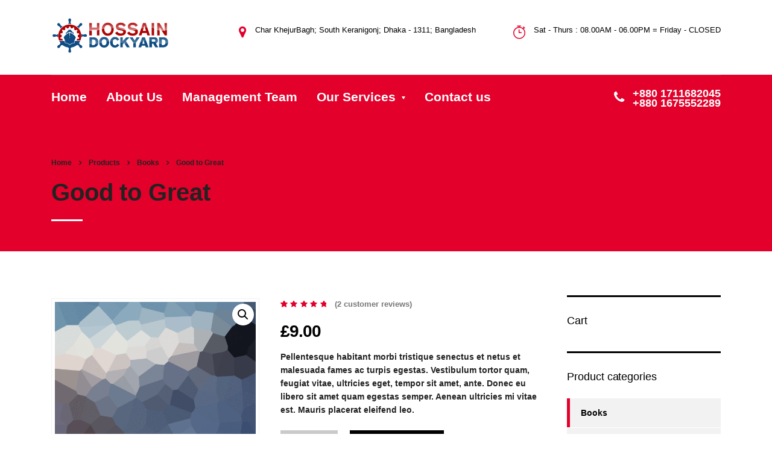

--- FILE ---
content_type: text/html; charset=UTF-8
request_url: https://hossaindockyard.com/product/woo-album-4/
body_size: 15056
content:
<!DOCTYPE html>
<html lang="en-US">
<head>
    <meta charset="UTF-8">
    <meta name="viewport" content="width=device-width, initial-scale=1">
    <link rel="profile" href="http://gmpg.org/xfn/11">
    <link rel="pingback" href="https://hossaindockyard.com/xmlrpc.php">
    <title>Good to Great &#8211; HossainDockyard.com</title>
<style type="text/css" media="screen"></style><meta name='robots' content='max-image-preview:large' />
<link rel="alternate" type="application/rss+xml" title="HossainDockyard.com &raquo; Feed" href="https://hossaindockyard.com/feed/" />
<link rel="alternate" type="application/rss+xml" title="HossainDockyard.com &raquo; Comments Feed" href="https://hossaindockyard.com/comments/feed/" />
<link rel="alternate" type="application/rss+xml" title="HossainDockyard.com &raquo; Good to Great Comments Feed" href="https://hossaindockyard.com/product/woo-album-4/feed/" />
<script type="text/javascript">
window._wpemojiSettings = {"baseUrl":"https:\/\/s.w.org\/images\/core\/emoji\/14.0.0\/72x72\/","ext":".png","svgUrl":"https:\/\/s.w.org\/images\/core\/emoji\/14.0.0\/svg\/","svgExt":".svg","source":{"concatemoji":"https:\/\/hossaindockyard.com\/wp-includes\/js\/wp-emoji-release.min.js?ver=6.3.7"}};
/*! This file is auto-generated */
!function(i,n){var o,s,e;function c(e){try{var t={supportTests:e,timestamp:(new Date).valueOf()};sessionStorage.setItem(o,JSON.stringify(t))}catch(e){}}function p(e,t,n){e.clearRect(0,0,e.canvas.width,e.canvas.height),e.fillText(t,0,0);var t=new Uint32Array(e.getImageData(0,0,e.canvas.width,e.canvas.height).data),r=(e.clearRect(0,0,e.canvas.width,e.canvas.height),e.fillText(n,0,0),new Uint32Array(e.getImageData(0,0,e.canvas.width,e.canvas.height).data));return t.every(function(e,t){return e===r[t]})}function u(e,t,n){switch(t){case"flag":return n(e,"\ud83c\udff3\ufe0f\u200d\u26a7\ufe0f","\ud83c\udff3\ufe0f\u200b\u26a7\ufe0f")?!1:!n(e,"\ud83c\uddfa\ud83c\uddf3","\ud83c\uddfa\u200b\ud83c\uddf3")&&!n(e,"\ud83c\udff4\udb40\udc67\udb40\udc62\udb40\udc65\udb40\udc6e\udb40\udc67\udb40\udc7f","\ud83c\udff4\u200b\udb40\udc67\u200b\udb40\udc62\u200b\udb40\udc65\u200b\udb40\udc6e\u200b\udb40\udc67\u200b\udb40\udc7f");case"emoji":return!n(e,"\ud83e\udef1\ud83c\udffb\u200d\ud83e\udef2\ud83c\udfff","\ud83e\udef1\ud83c\udffb\u200b\ud83e\udef2\ud83c\udfff")}return!1}function f(e,t,n){var r="undefined"!=typeof WorkerGlobalScope&&self instanceof WorkerGlobalScope?new OffscreenCanvas(300,150):i.createElement("canvas"),a=r.getContext("2d",{willReadFrequently:!0}),o=(a.textBaseline="top",a.font="600 32px Arial",{});return e.forEach(function(e){o[e]=t(a,e,n)}),o}function t(e){var t=i.createElement("script");t.src=e,t.defer=!0,i.head.appendChild(t)}"undefined"!=typeof Promise&&(o="wpEmojiSettingsSupports",s=["flag","emoji"],n.supports={everything:!0,everythingExceptFlag:!0},e=new Promise(function(e){i.addEventListener("DOMContentLoaded",e,{once:!0})}),new Promise(function(t){var n=function(){try{var e=JSON.parse(sessionStorage.getItem(o));if("object"==typeof e&&"number"==typeof e.timestamp&&(new Date).valueOf()<e.timestamp+604800&&"object"==typeof e.supportTests)return e.supportTests}catch(e){}return null}();if(!n){if("undefined"!=typeof Worker&&"undefined"!=typeof OffscreenCanvas&&"undefined"!=typeof URL&&URL.createObjectURL&&"undefined"!=typeof Blob)try{var e="postMessage("+f.toString()+"("+[JSON.stringify(s),u.toString(),p.toString()].join(",")+"));",r=new Blob([e],{type:"text/javascript"}),a=new Worker(URL.createObjectURL(r),{name:"wpTestEmojiSupports"});return void(a.onmessage=function(e){c(n=e.data),a.terminate(),t(n)})}catch(e){}c(n=f(s,u,p))}t(n)}).then(function(e){for(var t in e)n.supports[t]=e[t],n.supports.everything=n.supports.everything&&n.supports[t],"flag"!==t&&(n.supports.everythingExceptFlag=n.supports.everythingExceptFlag&&n.supports[t]);n.supports.everythingExceptFlag=n.supports.everythingExceptFlag&&!n.supports.flag,n.DOMReady=!1,n.readyCallback=function(){n.DOMReady=!0}}).then(function(){return e}).then(function(){var e;n.supports.everything||(n.readyCallback(),(e=n.source||{}).concatemoji?t(e.concatemoji):e.wpemoji&&e.twemoji&&(t(e.twemoji),t(e.wpemoji)))}))}((window,document),window._wpemojiSettings);
</script>
<style type="text/css">
img.wp-smiley,
img.emoji {
	display: inline !important;
	border: none !important;
	box-shadow: none !important;
	height: 1em !important;
	width: 1em !important;
	margin: 0 0.07em !important;
	vertical-align: -0.1em !important;
	background: none !important;
	padding: 0 !important;
}
</style>
	<link rel='stylesheet' id='sb_instagram_styles-css' href='https://hossaindockyard.com/wp-content/plugins/instagram-feed/css/sb-instagram-2-1.min.css?ver=2.1.4' type='text/css' media='all' />
<link rel='stylesheet' id='wp-block-library-css' href='https://hossaindockyard.com/wp-includes/css/dist/block-library/style.min.css?ver=6.3.7' type='text/css' media='all' />
<link rel='stylesheet' id='wc-block-style-css' href='https://hossaindockyard.com/wp-content/plugins/woocommerce/packages/woocommerce-blocks/build/style.css?ver=2.4.5' type='text/css' media='all' />
<style id='classic-theme-styles-inline-css' type='text/css'>
/*! This file is auto-generated */
.wp-block-button__link{color:#fff;background-color:#32373c;border-radius:9999px;box-shadow:none;text-decoration:none;padding:calc(.667em + 2px) calc(1.333em + 2px);font-size:1.125em}.wp-block-file__button{background:#32373c;color:#fff;text-decoration:none}
</style>
<style id='global-styles-inline-css' type='text/css'>
body{--wp--preset--color--black: #000000;--wp--preset--color--cyan-bluish-gray: #abb8c3;--wp--preset--color--white: #ffffff;--wp--preset--color--pale-pink: #f78da7;--wp--preset--color--vivid-red: #cf2e2e;--wp--preset--color--luminous-vivid-orange: #ff6900;--wp--preset--color--luminous-vivid-amber: #fcb900;--wp--preset--color--light-green-cyan: #7bdcb5;--wp--preset--color--vivid-green-cyan: #00d084;--wp--preset--color--pale-cyan-blue: #8ed1fc;--wp--preset--color--vivid-cyan-blue: #0693e3;--wp--preset--color--vivid-purple: #9b51e0;--wp--preset--gradient--vivid-cyan-blue-to-vivid-purple: linear-gradient(135deg,rgba(6,147,227,1) 0%,rgb(155,81,224) 100%);--wp--preset--gradient--light-green-cyan-to-vivid-green-cyan: linear-gradient(135deg,rgb(122,220,180) 0%,rgb(0,208,130) 100%);--wp--preset--gradient--luminous-vivid-amber-to-luminous-vivid-orange: linear-gradient(135deg,rgba(252,185,0,1) 0%,rgba(255,105,0,1) 100%);--wp--preset--gradient--luminous-vivid-orange-to-vivid-red: linear-gradient(135deg,rgba(255,105,0,1) 0%,rgb(207,46,46) 100%);--wp--preset--gradient--very-light-gray-to-cyan-bluish-gray: linear-gradient(135deg,rgb(238,238,238) 0%,rgb(169,184,195) 100%);--wp--preset--gradient--cool-to-warm-spectrum: linear-gradient(135deg,rgb(74,234,220) 0%,rgb(151,120,209) 20%,rgb(207,42,186) 40%,rgb(238,44,130) 60%,rgb(251,105,98) 80%,rgb(254,248,76) 100%);--wp--preset--gradient--blush-light-purple: linear-gradient(135deg,rgb(255,206,236) 0%,rgb(152,150,240) 100%);--wp--preset--gradient--blush-bordeaux: linear-gradient(135deg,rgb(254,205,165) 0%,rgb(254,45,45) 50%,rgb(107,0,62) 100%);--wp--preset--gradient--luminous-dusk: linear-gradient(135deg,rgb(255,203,112) 0%,rgb(199,81,192) 50%,rgb(65,88,208) 100%);--wp--preset--gradient--pale-ocean: linear-gradient(135deg,rgb(255,245,203) 0%,rgb(182,227,212) 50%,rgb(51,167,181) 100%);--wp--preset--gradient--electric-grass: linear-gradient(135deg,rgb(202,248,128) 0%,rgb(113,206,126) 100%);--wp--preset--gradient--midnight: linear-gradient(135deg,rgb(2,3,129) 0%,rgb(40,116,252) 100%);--wp--preset--font-size--small: 13px;--wp--preset--font-size--medium: 20px;--wp--preset--font-size--large: 36px;--wp--preset--font-size--x-large: 42px;--wp--preset--spacing--20: 0.44rem;--wp--preset--spacing--30: 0.67rem;--wp--preset--spacing--40: 1rem;--wp--preset--spacing--50: 1.5rem;--wp--preset--spacing--60: 2.25rem;--wp--preset--spacing--70: 3.38rem;--wp--preset--spacing--80: 5.06rem;--wp--preset--shadow--natural: 6px 6px 9px rgba(0, 0, 0, 0.2);--wp--preset--shadow--deep: 12px 12px 50px rgba(0, 0, 0, 0.4);--wp--preset--shadow--sharp: 6px 6px 0px rgba(0, 0, 0, 0.2);--wp--preset--shadow--outlined: 6px 6px 0px -3px rgba(255, 255, 255, 1), 6px 6px rgba(0, 0, 0, 1);--wp--preset--shadow--crisp: 6px 6px 0px rgba(0, 0, 0, 1);}:where(.is-layout-flex){gap: 0.5em;}:where(.is-layout-grid){gap: 0.5em;}body .is-layout-flow > .alignleft{float: left;margin-inline-start: 0;margin-inline-end: 2em;}body .is-layout-flow > .alignright{float: right;margin-inline-start: 2em;margin-inline-end: 0;}body .is-layout-flow > .aligncenter{margin-left: auto !important;margin-right: auto !important;}body .is-layout-constrained > .alignleft{float: left;margin-inline-start: 0;margin-inline-end: 2em;}body .is-layout-constrained > .alignright{float: right;margin-inline-start: 2em;margin-inline-end: 0;}body .is-layout-constrained > .aligncenter{margin-left: auto !important;margin-right: auto !important;}body .is-layout-constrained > :where(:not(.alignleft):not(.alignright):not(.alignfull)){max-width: var(--wp--style--global--content-size);margin-left: auto !important;margin-right: auto !important;}body .is-layout-constrained > .alignwide{max-width: var(--wp--style--global--wide-size);}body .is-layout-flex{display: flex;}body .is-layout-flex{flex-wrap: wrap;align-items: center;}body .is-layout-flex > *{margin: 0;}body .is-layout-grid{display: grid;}body .is-layout-grid > *{margin: 0;}:where(.wp-block-columns.is-layout-flex){gap: 2em;}:where(.wp-block-columns.is-layout-grid){gap: 2em;}:where(.wp-block-post-template.is-layout-flex){gap: 1.25em;}:where(.wp-block-post-template.is-layout-grid){gap: 1.25em;}.has-black-color{color: var(--wp--preset--color--black) !important;}.has-cyan-bluish-gray-color{color: var(--wp--preset--color--cyan-bluish-gray) !important;}.has-white-color{color: var(--wp--preset--color--white) !important;}.has-pale-pink-color{color: var(--wp--preset--color--pale-pink) !important;}.has-vivid-red-color{color: var(--wp--preset--color--vivid-red) !important;}.has-luminous-vivid-orange-color{color: var(--wp--preset--color--luminous-vivid-orange) !important;}.has-luminous-vivid-amber-color{color: var(--wp--preset--color--luminous-vivid-amber) !important;}.has-light-green-cyan-color{color: var(--wp--preset--color--light-green-cyan) !important;}.has-vivid-green-cyan-color{color: var(--wp--preset--color--vivid-green-cyan) !important;}.has-pale-cyan-blue-color{color: var(--wp--preset--color--pale-cyan-blue) !important;}.has-vivid-cyan-blue-color{color: var(--wp--preset--color--vivid-cyan-blue) !important;}.has-vivid-purple-color{color: var(--wp--preset--color--vivid-purple) !important;}.has-black-background-color{background-color: var(--wp--preset--color--black) !important;}.has-cyan-bluish-gray-background-color{background-color: var(--wp--preset--color--cyan-bluish-gray) !important;}.has-white-background-color{background-color: var(--wp--preset--color--white) !important;}.has-pale-pink-background-color{background-color: var(--wp--preset--color--pale-pink) !important;}.has-vivid-red-background-color{background-color: var(--wp--preset--color--vivid-red) !important;}.has-luminous-vivid-orange-background-color{background-color: var(--wp--preset--color--luminous-vivid-orange) !important;}.has-luminous-vivid-amber-background-color{background-color: var(--wp--preset--color--luminous-vivid-amber) !important;}.has-light-green-cyan-background-color{background-color: var(--wp--preset--color--light-green-cyan) !important;}.has-vivid-green-cyan-background-color{background-color: var(--wp--preset--color--vivid-green-cyan) !important;}.has-pale-cyan-blue-background-color{background-color: var(--wp--preset--color--pale-cyan-blue) !important;}.has-vivid-cyan-blue-background-color{background-color: var(--wp--preset--color--vivid-cyan-blue) !important;}.has-vivid-purple-background-color{background-color: var(--wp--preset--color--vivid-purple) !important;}.has-black-border-color{border-color: var(--wp--preset--color--black) !important;}.has-cyan-bluish-gray-border-color{border-color: var(--wp--preset--color--cyan-bluish-gray) !important;}.has-white-border-color{border-color: var(--wp--preset--color--white) !important;}.has-pale-pink-border-color{border-color: var(--wp--preset--color--pale-pink) !important;}.has-vivid-red-border-color{border-color: var(--wp--preset--color--vivid-red) !important;}.has-luminous-vivid-orange-border-color{border-color: var(--wp--preset--color--luminous-vivid-orange) !important;}.has-luminous-vivid-amber-border-color{border-color: var(--wp--preset--color--luminous-vivid-amber) !important;}.has-light-green-cyan-border-color{border-color: var(--wp--preset--color--light-green-cyan) !important;}.has-vivid-green-cyan-border-color{border-color: var(--wp--preset--color--vivid-green-cyan) !important;}.has-pale-cyan-blue-border-color{border-color: var(--wp--preset--color--pale-cyan-blue) !important;}.has-vivid-cyan-blue-border-color{border-color: var(--wp--preset--color--vivid-cyan-blue) !important;}.has-vivid-purple-border-color{border-color: var(--wp--preset--color--vivid-purple) !important;}.has-vivid-cyan-blue-to-vivid-purple-gradient-background{background: var(--wp--preset--gradient--vivid-cyan-blue-to-vivid-purple) !important;}.has-light-green-cyan-to-vivid-green-cyan-gradient-background{background: var(--wp--preset--gradient--light-green-cyan-to-vivid-green-cyan) !important;}.has-luminous-vivid-amber-to-luminous-vivid-orange-gradient-background{background: var(--wp--preset--gradient--luminous-vivid-amber-to-luminous-vivid-orange) !important;}.has-luminous-vivid-orange-to-vivid-red-gradient-background{background: var(--wp--preset--gradient--luminous-vivid-orange-to-vivid-red) !important;}.has-very-light-gray-to-cyan-bluish-gray-gradient-background{background: var(--wp--preset--gradient--very-light-gray-to-cyan-bluish-gray) !important;}.has-cool-to-warm-spectrum-gradient-background{background: var(--wp--preset--gradient--cool-to-warm-spectrum) !important;}.has-blush-light-purple-gradient-background{background: var(--wp--preset--gradient--blush-light-purple) !important;}.has-blush-bordeaux-gradient-background{background: var(--wp--preset--gradient--blush-bordeaux) !important;}.has-luminous-dusk-gradient-background{background: var(--wp--preset--gradient--luminous-dusk) !important;}.has-pale-ocean-gradient-background{background: var(--wp--preset--gradient--pale-ocean) !important;}.has-electric-grass-gradient-background{background: var(--wp--preset--gradient--electric-grass) !important;}.has-midnight-gradient-background{background: var(--wp--preset--gradient--midnight) !important;}.has-small-font-size{font-size: var(--wp--preset--font-size--small) !important;}.has-medium-font-size{font-size: var(--wp--preset--font-size--medium) !important;}.has-large-font-size{font-size: var(--wp--preset--font-size--large) !important;}.has-x-large-font-size{font-size: var(--wp--preset--font-size--x-large) !important;}
.wp-block-navigation a:where(:not(.wp-element-button)){color: inherit;}
:where(.wp-block-post-template.is-layout-flex){gap: 1.25em;}:where(.wp-block-post-template.is-layout-grid){gap: 1.25em;}
:where(.wp-block-columns.is-layout-flex){gap: 2em;}:where(.wp-block-columns.is-layout-grid){gap: 2em;}
.wp-block-pullquote{font-size: 1.5em;line-height: 1.6;}
</style>
<link rel='stylesheet' id='booked-icons-css' href='https://hossaindockyard.com/wp-content/plugins/booked/assets/css/icons.css?ver=2.2.5' type='text/css' media='all' />
<link rel='stylesheet' id='booked-tooltipster-css' href='https://hossaindockyard.com/wp-content/plugins/booked/assets/js/tooltipster/css/tooltipster.css?ver=3.3.0' type='text/css' media='all' />
<link rel='stylesheet' id='booked-tooltipster-theme-css' href='https://hossaindockyard.com/wp-content/plugins/booked/assets/js/tooltipster/css/themes/tooltipster-light.css?ver=3.3.0' type='text/css' media='all' />
<link rel='stylesheet' id='booked-animations-css' href='https://hossaindockyard.com/wp-content/plugins/booked/assets/css/animations.css?ver=2.2.5' type='text/css' media='all' />
<link rel='stylesheet' id='booked-styles-css' href='https://hossaindockyard.com/wp-content/plugins/booked/assets/css/styles.css?ver=2.2.5' type='text/css' media='all' />
<link rel='stylesheet' id='booked-responsive-css' href='https://hossaindockyard.com/wp-content/plugins/booked/assets/css/responsive.css?ver=2.2.5' type='text/css' media='all' />
<link rel='stylesheet' id='contact-form-7-css' href='https://hossaindockyard.com/wp-content/plugins/contact-form-7/includes/css/styles.css?ver=5.1.6' type='text/css' media='all' />
<link rel='stylesheet' id='stm-stm-css' href='http://hossaindockyard.com/wp-content/uploads/stm_fonts/stm/stm.css?ver=1.0' type='text/css' media='all' />
<link rel='stylesheet' id='tp_twitter_plugin_css-css' href='https://hossaindockyard.com/wp-content/plugins/recent-tweets-widget/tp_twitter_plugin.css?ver=1.0' type='text/css' media='screen' />
<link rel='stylesheet' id='rs-plugin-settings-css' href='https://hossaindockyard.com/wp-content/plugins/revslider/public/assets/css/rs6.css?ver=6.1.5' type='text/css' media='all' />
<style id='rs-plugin-settings-inline-css' type='text/css'>
#rs-demo-id {}
</style>
<link rel='stylesheet' id='photoswipe-css' href='https://hossaindockyard.com/wp-content/plugins/woocommerce/assets/css/photoswipe/photoswipe.css?ver=3.8.3' type='text/css' media='all' />
<link rel='stylesheet' id='photoswipe-default-skin-css' href='https://hossaindockyard.com/wp-content/plugins/woocommerce/assets/css/photoswipe/default-skin/default-skin.css?ver=3.8.3' type='text/css' media='all' />
<link rel='stylesheet' id='woocommerce-layout-css' href='https://hossaindockyard.com/wp-content/plugins/woocommerce/assets/css/woocommerce-layout.css?ver=3.8.3' type='text/css' media='all' />
<link rel='stylesheet' id='woocommerce-smallscreen-css' href='https://hossaindockyard.com/wp-content/plugins/woocommerce/assets/css/woocommerce-smallscreen.css?ver=3.8.3' type='text/css' media='only screen and (max-width: 768px)' />
<link rel='stylesheet' id='woocommerce-general-css' href='https://hossaindockyard.com/wp-content/plugins/woocommerce/assets/css/woocommerce.css?ver=3.8.3' type='text/css' media='all' />
<style id='woocommerce-inline-inline-css' type='text/css'>
.woocommerce form .form-row .required { visibility: visible; }
</style>
<link rel='stylesheet' id='stm-gdpr-styles-css' href='https://hossaindockyard.com/wp-content/plugins/stm-gdpr-compliance/assets/css/styles.css?ver=6.3.7' type='text/css' media='all' />
<link rel='stylesheet' id='bootstrap-css' href='https://hossaindockyard.com/wp-content/themes/hossain-dockyard/assets/css/bootstrap.min.css?ver=4.6.9' type='text/css' media='all' />
<link rel='stylesheet' id='font-awesome-css' href='https://hossaindockyard.com/wp-content/themes/hossain-dockyard/assets/css/font-awesome.min.css?ver=4.6.9' type='text/css' media='all' />
<link rel='stylesheet' id='consulting-style-css' href='https://hossaindockyard.com/wp-content/themes/hossain-dockyard/style.css?ver=4.6.9' type='text/css' media='all' />
<link rel='stylesheet' id='consulting-layout-css' href='https://hossaindockyard.com/wp-content/themes/hossain-dockyard/assets/css/layout_mumbai/main.css?ver=4.6.9' type='text/css' media='all' />
<style id='consulting-layout-inline-css' type='text/css'>
.page_title{ background-repeat: repeat !important; }.mtc, .mtc_h:hover{
					color: #000000!important
				}.stc, .stc_h:hover{
					color: #e3002a!important
				}.ttc, .ttc_h:hover{
					color: #e3002a!important
				}.mbc, .mbc_h:hover, .stm-search .stm_widget_search button{
					background-color: #000000!important
				}.sbc, .sbc_h:hover{
					background-color: #e3002a!important
				}.tbc, .tbc_h:hover{
					background-color: #e3002a!important
				}.mbdc, .mbdc_h:hover{
					border-color: #000000!important
				}.sbdc, .sbdc_h:hover{
					border-color: #e3002a!important
				}.tbdc, .tbdc_h:hover{
					border-color: #e3002a!important
				}.header_top { position: relative; padding: 43px 0 71px; background: #ffffff; }
</style>
<link rel='stylesheet' id='select2-css' href='https://hossaindockyard.com/wp-content/themes/hossain-dockyard/assets/css/select2.min.css?ver=4.6.9' type='text/css' media='all' />
<link rel='stylesheet' id='header_builder-css' href='https://hossaindockyard.com/wp-content/themes/hossain-dockyard/assets/css/header_builder.css?ver=4.6.9' type='text/css' media='all' />
<link rel='stylesheet' id='consulting-cost-calculator-css' href='https://hossaindockyard.com/wp-content/themes/hossain-dockyard/assets/css/global_styles/site/cost-calc.css?ver=4.6.9' type='text/css' media='all' />
<link rel='stylesheet' id='consulting-global-styles-css' href='https://hossaindockyard.com/wp-content/themes/hossain-dockyard/assets/css/global_styles/main.css?ver=4.6.9' type='text/css' media='all' />
<link rel='stylesheet' id='stm_megamenu-css' href='https://hossaindockyard.com/wp-content/themes/hossain-dockyard/inc/megamenu/assets/css/megamenu.css?ver=6.3.7' type='text/css' media='all' />
<script type='text/javascript' src='https://hossaindockyard.com/wp-includes/js/jquery/jquery.min.js?ver=3.7.0' id='jquery-core-js'></script>
<script type='text/javascript' src='https://hossaindockyard.com/wp-includes/js/jquery/jquery-migrate.min.js?ver=3.4.1' id='jquery-migrate-js'></script>
<script type='text/javascript' src='https://hossaindockyard.com/wp-content/plugins/revslider/public/assets/js/revolution.tools.min.js?ver=6.0' id='tp-tools-js'></script>
<script type='text/javascript' src='https://hossaindockyard.com/wp-content/plugins/revslider/public/assets/js/rs6.min.js?ver=6.1.5' id='revmin-js'></script>
<script type='text/javascript' src='https://hossaindockyard.com/wp-content/plugins/woocommerce/assets/js/jquery-blockui/jquery.blockUI.min.js?ver=2.70' id='jquery-blockui-js'></script>
<script type='text/javascript' id='wc-add-to-cart-js-extra'>
/* <![CDATA[ */
var wc_add_to_cart_params = {"ajax_url":"\/wp-admin\/admin-ajax.php","wc_ajax_url":"\/?wc-ajax=%%endpoint%%","i18n_view_cart":"View cart","cart_url":"https:\/\/hossaindockyard.com\/shop\/cart\/","is_cart":"","cart_redirect_after_add":"no"};
/* ]]> */
</script>
<script type='text/javascript' src='https://hossaindockyard.com/wp-content/plugins/woocommerce/assets/js/frontend/add-to-cart.min.js?ver=3.8.3' id='wc-add-to-cart-js'></script>
<script type='text/javascript' src='https://hossaindockyard.com/wp-content/plugins/js_composer/assets/js/vendors/woocommerce-add-to-cart.js?ver=6.1' id='vc_woocommerce-add-to-cart-js-js'></script>
<script type='text/javascript' src='https://hossaindockyard.com/wp-content/themes/hossain-dockyard/inc/megamenu/assets/js/megamenu.js?ver=6.3.7' id='stm_megamenu-js'></script>
<link rel="https://api.w.org/" href="https://hossaindockyard.com/wp-json/" /><link rel="alternate" type="application/json" href="https://hossaindockyard.com/wp-json/wp/v2/product/904" /><link rel="EditURI" type="application/rsd+xml" title="RSD" href="https://hossaindockyard.com/xmlrpc.php?rsd" />
<meta name="generator" content="WordPress 6.3.7" />
<meta name="generator" content="WooCommerce 3.8.3" />
<link rel="canonical" href="https://hossaindockyard.com/product/woo-album-4/" />
<link rel='shortlink' href='https://hossaindockyard.com/?p=904' />
<link rel="alternate" type="application/json+oembed" href="https://hossaindockyard.com/wp-json/oembed/1.0/embed?url=https%3A%2F%2Fhossaindockyard.com%2Fproduct%2Fwoo-album-4%2F" />
<link rel="alternate" type="text/xml+oembed" href="https://hossaindockyard.com/wp-json/oembed/1.0/embed?url=https%3A%2F%2Fhossaindockyard.com%2Fproduct%2Fwoo-album-4%2F&#038;format=xml" />
        <script type="text/javascript">
            var ajaxurl = 'https://hossaindockyard.com/wp-admin/admin-ajax.php';
            var stm_ajax_load_events = '12b241a2c6';
            var stm_ajax_load_portfolio = '61bc6fc1a3';
            var stm_ajax_add_event_member_sc = 'c02907657c';
            var stm_custom_register = '72a6141d95';
            var stm_get_prices = '8c2764fa27';
            var stm_get_history = 'edeea8d598';
            var consulting_install_plugin = 'b01eaa030a';
            var stm_ajax_add_review = 'befce3fc98';
        </script>
        	<noscript><style>.woocommerce-product-gallery{ opacity: 1 !important; }</style></noscript>
	<style type="text/css">.recentcomments a{display:inline !important;padding:0 !important;margin:0 !important;}</style><meta name="generator" content="Powered by WPBakery Page Builder - drag and drop page builder for WordPress."/>
<meta name="generator" content="Powered by Slider Revolution 6.1.5 - responsive, Mobile-Friendly Slider Plugin for WordPress with comfortable drag and drop interface." />
<link rel="icon" href="https://hossaindockyard.com/wp-content/uploads/2019/09/cropped-Hossain-Dockyard-favicon-32x32.png" sizes="32x32" />
<link rel="icon" href="https://hossaindockyard.com/wp-content/uploads/2019/09/cropped-Hossain-Dockyard-favicon-192x192.png" sizes="192x192" />
<link rel="apple-touch-icon" href="https://hossaindockyard.com/wp-content/uploads/2019/09/cropped-Hossain-Dockyard-favicon-180x180.png" />
<meta name="msapplication-TileImage" content="https://hossaindockyard.com/wp-content/uploads/2019/09/cropped-Hossain-Dockyard-favicon-270x270.png" />
<script type="text/javascript">function setREVStartSize(t){try{var h,e=document.getElementById(t.c).parentNode.offsetWidth;if(e=0===e||isNaN(e)?window.innerWidth:e,t.tabw=void 0===t.tabw?0:parseInt(t.tabw),t.thumbw=void 0===t.thumbw?0:parseInt(t.thumbw),t.tabh=void 0===t.tabh?0:parseInt(t.tabh),t.thumbh=void 0===t.thumbh?0:parseInt(t.thumbh),t.tabhide=void 0===t.tabhide?0:parseInt(t.tabhide),t.thumbhide=void 0===t.thumbhide?0:parseInt(t.thumbhide),t.mh=void 0===t.mh||""==t.mh||"auto"===t.mh?0:parseInt(t.mh,0),"fullscreen"===t.layout||"fullscreen"===t.l)h=Math.max(t.mh,window.innerHeight);else{for(var i in t.gw=Array.isArray(t.gw)?t.gw:[t.gw],t.rl)void 0!==t.gw[i]&&0!==t.gw[i]||(t.gw[i]=t.gw[i-1]);for(var i in t.gh=void 0===t.el||""===t.el||Array.isArray(t.el)&&0==t.el.length?t.gh:t.el,t.gh=Array.isArray(t.gh)?t.gh:[t.gh],t.rl)void 0!==t.gh[i]&&0!==t.gh[i]||(t.gh[i]=t.gh[i-1]);var r,a=new Array(t.rl.length),n=0;for(var i in t.tabw=t.tabhide>=e?0:t.tabw,t.thumbw=t.thumbhide>=e?0:t.thumbw,t.tabh=t.tabhide>=e?0:t.tabh,t.thumbh=t.thumbhide>=e?0:t.thumbh,t.rl)a[i]=t.rl[i]<window.innerWidth?0:t.rl[i];for(var i in r=a[0],a)r>a[i]&&0<a[i]&&(r=a[i],n=i);var d=e>t.gw[n]+t.tabw+t.thumbw?1:(e-(t.tabw+t.thumbw))/t.gw[n];h=t.gh[n]*d+(t.tabh+t.thumbh)}void 0===window.rs_init_css&&(window.rs_init_css=document.head.appendChild(document.createElement("style"))),document.getElementById(t.c).height=h,window.rs_init_css.innerHTML+="#"+t.c+"_wrapper { height: "+h+"px }"}catch(t){console.log("Failure at Presize of Slider:"+t)}};</script>
<noscript><style> .wpb_animate_when_almost_visible { opacity: 1; }</style></noscript></head>
<body class="product-template-default single single-product postid-904 theme-hossain-dockyard woocommerce woocommerce-page woocommerce-no-js site_layout_mumbai  header_style_3 sticky_menu wpb-js-composer js-comp-ver-6.1 vc_responsive">
<div id="wrapper">
    <div id="fullpage" class="content_wrapper">
                        <header id="header">
                                                                                                                            <div class="header_top clearfix">
                            <div class="container">
                                                                <div class="logo">
                                                                            <a href="https://hossaindockyard.com/"><img
                                                    src="http://hossaindockyard.com/wp-content/uploads/2019/09/Hossain-Dockyard-logo.png"
                                                    style="width: px; height: px;"
                                                    alt="HossainDockyard.com"/></a>
                                                                    </div>
                                                                                                                                                <div class="icon_text clearfix">
                                            <div class="icon"><i
                                                        class="fa stm-amsterdam-timer"></i>
                                            </div>
                                            <div class="text">
                                                <strong> Sat - Thurs : 08.00AM - 06.00PM = Friday - CLOSED <strong>                                            </div>
                                        </div>
                                                                                                                <div class="icon_text clearfix">
                                            <div class="icon"><i
                                                        class="fa fa fa-map-marker"></i>
                                            </div>
                                            <div class="text stm_st_address_1">
                                                <strong>Char KhejurBagh; South Keranigonj; Dhaka - 1311; Bangladesh</strong>                                            </div>
                                        </div>
                                                                                                </div>
                        </div>
                        <div class="top_nav">
                            <div class="container">
                                <div class="top_nav_wrapper clearfix">
                                    <ul id="menu-main-menu" class="main_menu_nav"><li id="menu-item-6510" class="menu-item menu-item-type-post_type menu-item-object-page menu-item-home menu-item-6510"><a href="https://hossaindockyard.com/">Home</a></li>
<li id="menu-item-6699" class="menu-item menu-item-type-post_type menu-item-object-page menu-item-6699"><a href="https://hossaindockyard.com/about-us/">About Us</a></li>
<li id="menu-item-6780" class="menu-item menu-item-type-post_type menu-item-object-page menu-item-6780"><a href="https://hossaindockyard.com/management-team/">Management Team</a></li>
<li id="menu-item-6477" class="menu-item menu-item-type-custom menu-item-object-custom menu-item-has-children menu-item-6477 stm_megamenu stm_megamenu__boxed stm_megamenu_3"><a href="#">Our Services</a>
<ul class="sub-menu">
	<li id="menu-item-6704" class="menu-item menu-item-type-custom menu-item-object-custom menu-item-has-children menu-item-6704 stm_col_width_default stm_mega_cols_inside_default"><a href="http://hossaindockyard.com/ship-building/">Ship Building</a>
	<ul class="sub-menu">
		<li id="menu-item-6703" class="menu-item menu-item-type-custom menu-item-object-custom menu-item-6703 stm_mega_second_col_width_default"><a href="http://hossaindockyard.com/ship-building/"><img alt="Ship Building" src="https://hossaindockyard.com/wp-content/uploads/2020/01/DryDocking-hossaindockyard.jpg" /><div class="stm_mega_textarea">Hossain DockYard And Engineering Works” is always busy adopting the latest available techniques and innovations, to build new ships.</div></a></li>
	</ul>
</li>
	<li id="menu-item-6478" class="menu-item menu-item-type-custom menu-item-object-custom menu-item-has-children menu-item-6478 stm_col_width_default stm_mega_cols_inside_default"><a href="#">Power Solutions</a>
	<ul class="sub-menu">
		<li id="menu-item-6626" class="menu-item menu-item-type-custom menu-item-object-custom menu-item-6626 stm_mega_second_col_width_default"><a href="http://hossaindockyard.com/engine-works/"><i class="stm_megaicon fa fa-bluetooth-b"></i>Engine Works</a></li>
		<li id="menu-item-6700" class="menu-item menu-item-type-custom menu-item-object-custom menu-item-6700 stm_mega_second_col_width_default"><a href="http://hossaindockyard.com/electric-solutions/"><i class="stm_megaicon stm-security"></i>Electric Solutions</a></li>
		<li id="menu-item-6701" class="menu-item menu-item-type-custom menu-item-object-custom menu-item-6701 stm_mega_second_col_width_default"><a href="http://hossaindockyard.com/hvac-solutions/"><i class="stm_megaicon stm-sun_outline"></i>HVAC Solutions</a></li>
		<li id="menu-item-6702" class="menu-item menu-item-type-custom menu-item-object-custom menu-item-6702 stm_mega_second_col_width_default"><a href="http://hossaindockyard.com/propulsion-system-solutions/"><i class="stm_megaicon stm-ankara-like"></i>Propulsion System Solutions</a></li>
	</ul>
</li>
	<li id="menu-item-6480" class="menu-item menu-item-type-custom menu-item-object-custom menu-item-has-children menu-item-6480 stm_col_width_default stm_mega_cols_inside_default"><a href="#">Maintenance</a>
	<ul class="sub-menu">
		<li id="menu-item-6623" class="menu-item menu-item-type-custom menu-item-object-custom menu-item-6623 stm_mega_second_col_width_default"><a href="http://hossaindockyard.com/repair-jobs/"><i class="stm_megaicon fa fa-certificate"></i>Repair Jobs</a></li>
		<li id="menu-item-6624" class="menu-item menu-item-type-custom menu-item-object-custom menu-item-6624 stm_mega_second_col_width_default"><a href="http://hossaindockyard.com/modifications/"><i class="stm_megaicon stm-sun_outline"></i>Modifications</a></li>
		<li id="menu-item-6625" class="menu-item menu-item-type-custom menu-item-object-custom menu-item-6625 stm_mega_second_col_width_default"><a href="http://hossaindockyard.com/drydocking/"><i class="stm_megaicon fa fa-exchange"></i>DryDocking</a></li>
	</ul>
</li>
	<li id="menu-item-6618" class="menu-item menu-item-type-custom menu-item-object-custom menu-item-has-children menu-item-6618 stm_col_width_default stm_mega_cols_inside_default"><a href="#">Exterior Care</a>
	<ul class="sub-menu">
		<li id="menu-item-6619" class="menu-item menu-item-type-custom menu-item-object-custom menu-item-6619 stm_mega_second_col_width_default"><a href="http://hossaindockyard.com/rudder-works/"><i class="stm_megaicon stm-mumbai_graph"></i>Rudder Works</a></li>
		<li id="menu-item-6620" class="menu-item menu-item-type-custom menu-item-object-custom menu-item-6620 stm_mega_second_col_width_default"><a href="http://hossaindockyard.com/winch-anchor-chain-works/"><i class="stm_megaicon fa fa-anchor"></i>Winch/Anchor/Chain Works</a></li>
		<li id="menu-item-6621" class="menu-item menu-item-type-custom menu-item-object-custom menu-item-6621 stm_mega_second_col_width_default"><a href="http://hossaindockyard.com/wood-works/"><i class="stm_megaicon stm-chart-monitor"></i>Wood Works</a></li>
		<li id="menu-item-6622" class="menu-item menu-item-type-custom menu-item-object-custom menu-item-6622 stm_mega_second_col_width_default"><a href="http://hossaindockyard.com/painting/"><i class="stm_megaicon fa fa-paint-brush"></i>Painting</a></li>
	</ul>
</li>
</ul>
</li>
<li id="menu-item-6488" class="menu-item menu-item-type-post_type menu-item-object-page menu-item-6488"><a href="https://hossaindockyard.com/contact-us/">Contact us</a></li>
</ul>                                                                            <div class="icon_text clearfix">
                                            <div class="icon"><i
                                                        class="fa fa fa-phone"></i>
                                            </div>
                                            <div class="text">
                                                <strong> +880 1711682045<br>
+880 1675552289 </strong>                                            </div>
                                        </div>
                                                                                                                                                                                </div>
                            </div>
                        </div>
                    
                    <div class="mobile_header">
                        <div class="logo_wrapper clearfix">
                            <div class="logo">
                                                                    <a href="https://hossaindockyard.com/"><img
                                                src="http://hossaindockyard.com/wp-content/uploads/2019/09/Hossain-Dockyard-logo.png"
                                                style="width: px; height: px;"
                                                alt="HossainDockyard.com"/></a>
                                                            </div>
                            <div id="menu_toggle">
                                <button></button>
                            </div>
                        </div>
                        <div class="header_info">
                            <div class="top_nav_mobile">
                                <ul id="menu-main-menu-1" class="main_menu_nav"><li class="menu-item menu-item-type-post_type menu-item-object-page menu-item-home menu-item-6510"><a href="https://hossaindockyard.com/">Home</a></li>
<li class="menu-item menu-item-type-post_type menu-item-object-page menu-item-6699"><a href="https://hossaindockyard.com/about-us/">About Us</a></li>
<li class="menu-item menu-item-type-post_type menu-item-object-page menu-item-6780"><a href="https://hossaindockyard.com/management-team/">Management Team</a></li>
<li class="menu-item menu-item-type-custom menu-item-object-custom menu-item-has-children menu-item-6477 stm_megamenu stm_megamenu__boxed stm_megamenu_3"><a href="#">Our Services</a>
<ul class="sub-menu">
	<li class="menu-item menu-item-type-custom menu-item-object-custom menu-item-has-children menu-item-6704 stm_col_width_default stm_mega_cols_inside_default"><a href="http://hossaindockyard.com/ship-building/">Ship Building</a>
	<ul class="sub-menu">
		<li class="menu-item menu-item-type-custom menu-item-object-custom menu-item-6703 stm_mega_second_col_width_default"><a href="http://hossaindockyard.com/ship-building/"><img alt="Ship Building" src="https://hossaindockyard.com/wp-content/uploads/2020/01/DryDocking-hossaindockyard.jpg" /><div class="stm_mega_textarea">Hossain DockYard And Engineering Works” is always busy adopting the latest available techniques and innovations, to build new ships.</div></a></li>
	</ul>
</li>
	<li class="menu-item menu-item-type-custom menu-item-object-custom menu-item-has-children menu-item-6478 stm_col_width_default stm_mega_cols_inside_default"><a href="#">Power Solutions</a>
	<ul class="sub-menu">
		<li class="menu-item menu-item-type-custom menu-item-object-custom menu-item-6626 stm_mega_second_col_width_default"><a href="http://hossaindockyard.com/engine-works/"><i class="stm_megaicon fa fa-bluetooth-b"></i>Engine Works</a></li>
		<li class="menu-item menu-item-type-custom menu-item-object-custom menu-item-6700 stm_mega_second_col_width_default"><a href="http://hossaindockyard.com/electric-solutions/"><i class="stm_megaicon stm-security"></i>Electric Solutions</a></li>
		<li class="menu-item menu-item-type-custom menu-item-object-custom menu-item-6701 stm_mega_second_col_width_default"><a href="http://hossaindockyard.com/hvac-solutions/"><i class="stm_megaicon stm-sun_outline"></i>HVAC Solutions</a></li>
		<li class="menu-item menu-item-type-custom menu-item-object-custom menu-item-6702 stm_mega_second_col_width_default"><a href="http://hossaindockyard.com/propulsion-system-solutions/"><i class="stm_megaicon stm-ankara-like"></i>Propulsion System Solutions</a></li>
	</ul>
</li>
	<li class="menu-item menu-item-type-custom menu-item-object-custom menu-item-has-children menu-item-6480 stm_col_width_default stm_mega_cols_inside_default"><a href="#">Maintenance</a>
	<ul class="sub-menu">
		<li class="menu-item menu-item-type-custom menu-item-object-custom menu-item-6623 stm_mega_second_col_width_default"><a href="http://hossaindockyard.com/repair-jobs/"><i class="stm_megaicon fa fa-certificate"></i>Repair Jobs</a></li>
		<li class="menu-item menu-item-type-custom menu-item-object-custom menu-item-6624 stm_mega_second_col_width_default"><a href="http://hossaindockyard.com/modifications/"><i class="stm_megaicon stm-sun_outline"></i>Modifications</a></li>
		<li class="menu-item menu-item-type-custom menu-item-object-custom menu-item-6625 stm_mega_second_col_width_default"><a href="http://hossaindockyard.com/drydocking/"><i class="stm_megaicon fa fa-exchange"></i>DryDocking</a></li>
	</ul>
</li>
	<li class="menu-item menu-item-type-custom menu-item-object-custom menu-item-has-children menu-item-6618 stm_col_width_default stm_mega_cols_inside_default"><a href="#">Exterior Care</a>
	<ul class="sub-menu">
		<li class="menu-item menu-item-type-custom menu-item-object-custom menu-item-6619 stm_mega_second_col_width_default"><a href="http://hossaindockyard.com/rudder-works/"><i class="stm_megaicon stm-mumbai_graph"></i>Rudder Works</a></li>
		<li class="menu-item menu-item-type-custom menu-item-object-custom menu-item-6620 stm_mega_second_col_width_default"><a href="http://hossaindockyard.com/winch-anchor-chain-works/"><i class="stm_megaicon fa fa-anchor"></i>Winch/Anchor/Chain Works</a></li>
		<li class="menu-item menu-item-type-custom menu-item-object-custom menu-item-6621 stm_mega_second_col_width_default"><a href="http://hossaindockyard.com/wood-works/"><i class="stm_megaicon stm-chart-monitor"></i>Wood Works</a></li>
		<li class="menu-item menu-item-type-custom menu-item-object-custom menu-item-6622 stm_mega_second_col_width_default"><a href="http://hossaindockyard.com/painting/"><i class="stm_megaicon fa fa-paint-brush"></i>Painting</a></li>
	</ul>
</li>
</ul>
</li>
<li class="menu-item menu-item-type-post_type menu-item-object-page menu-item-6488"><a href="https://hossaindockyard.com/contact-us/">Contact us</a></li>
</ul>                            </div>
                                                            <div class="icon_texts">
                                                                            <div class="icon_text clearfix">
                                            <div class="icon"><i
                                                        class="fa fa fa-phone"></i>
                                            </div>
                                            <div class="text">
                                                <strong> +880 1711682045<br>
+880 1675552289 </strong>                                            </div>
                                        </div>
                                                                                                                <div class="icon_text clearfix">
                                            <div class="icon"><i
                                                        class="fa stm-amsterdam-timer"></i>
                                            </div>
                                            <div class="text">
                                                <strong> Sat - Thurs : 08.00AM - 06.00PM = Friday - CLOSED <strong>                                            </div>
                                        </div>
                                                                                                                <div class="icon_text clearfix">
                                            <div class="icon"><i
                                                        class="fa fa fa-map-marker"></i>
                                            </div>
                                            <div class="text">
                                                <strong>Char KhejurBagh; South Keranigonj; Dhaka - 1311; Bangladesh</strong>                                            </div>
                                        </div>
                                                                    </div>
                                                        
                        </div>
                    </div>
                                    </header>
        <div id="main" >
            	<div class="page_title">
					<div class="container">
				            <div class="breadcrumbs">
                <!-- Breadcrumb NavXT 6.4.0 -->
<span typeof="v:Breadcrumb"><a rel="v:url" property="v:title" title="Go to HossainDockyard.com." href="https://hossaindockyard.com" class="home">Home</a></span><span><i class="fa fa-angle-right"></i></span><span property="itemListElement" typeof="ListItem"><a property="item" typeof="WebPage" title="Go to Products." href="https://hossaindockyard.com/shop/" class="post post-product-archive"><span property="name">Products</span></a><meta property="position" content="2"></span><span><i class="fa fa-angle-right"></i></span><span property="itemListElement" typeof="ListItem"><a property="item" typeof="WebPage" title="Go to the Books Product Category archives." href="https://hossaindockyard.com/product-category/books/" class="taxonomy product_cat"><span property="name">Books</span></a><meta property="position" content="3"></span><span><i class="fa fa-angle-right"></i></span><span property="itemListElement" typeof="ListItem"><span property="name">Good to Great</span><meta property="position" content="4"></span>            </div>
        															<h1 class="h2">Good to Great</h1>
												</div>
			</div>
            <div class="container">

<div class="row"><div class="col-lg-9 col-md-9 col-sm-12 col-xs-12"><div class="col_in __padd-right">	<div id="primary" class="content-area"><main id="woo-main" class="site-main" role="main">
		
			<div class="woocommerce-notices-wrapper"></div><div id="product-904" class="post-904 product type-product status-publish has-post-thumbnail product_cat-books first instock downloadable shipping-taxable purchasable product-type-simple">

	<div class="woocommerce-product-gallery woocommerce-product-gallery--with-images woocommerce-product-gallery--columns-4 images" data-columns="4" style="opacity: 0; transition: opacity .25s ease-in-out;">
	<figure class="woocommerce-product-gallery__wrapper" style="margin: 0;">
		<div data-thumb="https://hossaindockyard.com/wp-content/uploads/2016/06/placeholder-100x100.gif" class="woocommerce-product-gallery__image woocommerce-product-first-gallery__image"><a href="https://hossaindockyard.com/wp-content/uploads/2016/06/placeholder.gif"><img width="600" height="400" src="https://hossaindockyard.com/wp-content/uploads/2016/06/placeholder-600x400.gif" class="attachment-shop_single size-shop_single wp-post-image" alt="placeholder" decoding="async" title="" data-src="https://hossaindockyard.com/wp-content/uploads/2016/06/placeholder.gif" data-large_image="https://hossaindockyard.com/wp-content/uploads/2016/06/placeholder.gif" data-large_image_width="1920" data-large_image_height="1280" fetchpriority="high" srcset="https://hossaindockyard.com/wp-content/uploads/2016/06/placeholder-600x400.gif 600w, https://hossaindockyard.com/wp-content/uploads/2016/06/placeholder-300x200.gif 300w, https://hossaindockyard.com/wp-content/uploads/2016/06/placeholder-1024x683.gif 1024w, https://hossaindockyard.com/wp-content/uploads/2016/06/placeholder-768x512.gif 768w, https://hossaindockyard.com/wp-content/uploads/2016/06/placeholder-1536x1024.gif 1536w" sizes="(max-width: 600px) 100vw, 600px" /></a></div>	</figure>
</div>

	<div class="summary entry-summary">
		
	<div class="woocommerce-product-rating">
		<div class="star-rating" role="img" aria-label="Rated 5.00 out of 5"><span style="width:100%">Rated <strong class="rating">5.00</strong> out of 5 based on <span class="rating">2</span> customer ratings</span></div>								<a href="#reviews" class="woocommerce-review-link" rel="nofollow">(<span class="count">2</span> customer reviews)</a>
						</div>

<p class="price"><span class="woocommerce-Price-amount amount"><span class="woocommerce-Price-currencySymbol">&pound;</span>9.00</span></p>
<div class="woocommerce-product-details__short-description">
	<p>Pellentesque habitant morbi tristique senectus et netus et malesuada fames ac turpis egestas. Vestibulum tortor quam, feugiat vitae, ultricies eget, tempor sit amet, ante. Donec eu libero sit amet quam egestas semper. Aenean ultricies mi vitae est. Mauris placerat eleifend leo.</p>
</div>

	
	<form class="cart" method="post" enctype='multipart/form-data'>
			<div class="quantity">
		<input type="number" id="quantity_696e647dc5ff1" class="input-text qty text" step="1" min="1" max="" name="quantity" value="1" title="Qty" size="4" pattern="[0-9]*" inputmode="numeric" />
		<div class="quantity_actions">
			<span class="plus"><em></em></span>
			<span class="minus"><em></em></span>
		</div>
	</div>
	
	 	<button type="submit" name="add-to-cart" value="904" class="single_add_to_cart_button button icon_right size-lg">Add to cart <i class="fa fa-chevron-right"></i></button>

			</form>

	
<div class="product_meta">

	
	
	<span class="posted_in">Category: <a href="https://hossaindockyard.com/product-category/books/" rel="tag">Books</a></span>
	
	
</div>
	</div>

	
	<div class="woocommerce-tabs wc-tabs-wrapper">
		<ul class="tabs wc-tabs" role="tablist">
							<li class="description_tab" id="tab-title-description" role="tab" aria-controls="tab-description">
					<a href="#tab-description">
						Description					</a>
				</li>
							<li class="reviews_tab" id="tab-title-reviews" role="tab" aria-controls="tab-reviews">
					<a href="#tab-reviews">
						Reviews (2)					</a>
				</li>
					</ul>
					<div class="woocommerce-Tabs-panel woocommerce-Tabs-panel--description panel entry-content wc-tab" id="tab-description" role="tabpanel" aria-labelledby="tab-title-description">
				
<p>Pellentesque habitant morbi tristique senectus et netus et malesuada fames ac turpis egestas. Vestibulum tortor quam, feugiat vitae, ultricies eget, tempor sit amet, ante. Donec eu libero sit amet quam egestas semper. Aenean ultricies mi vitae est. Mauris placerat eleifend leo.</p>
			</div>
					<div class="woocommerce-Tabs-panel woocommerce-Tabs-panel--reviews panel entry-content wc-tab" id="tab-reviews" role="tabpanel" aria-labelledby="tab-title-reviews">
				<div id="reviews" class="woocommerce-Reviews">
	<div id="comments">

		
			<ul class="comment-list">
				        <li class="comment even thread-even depth-1" id="comment-30">
                    <div id="div-comment-30" class="comment-body clearfix">
                            <div class="vcard">
                <img alt='' src='https://secure.gravatar.com/avatar/babdd787a9577a0e615246ac79cf2826?s=174&#038;d=mm&#038;r=g' srcset='https://secure.gravatar.com/avatar/babdd787a9577a0e615246ac79cf2826?s=348&#038;d=mm&#038;r=g 2x' class='avatar avatar-174 photo' height='174' width='174' loading='lazy' decoding='async'/>            </div>
                <div class="comment-info clearfix">
            <div class="comment-author">James Koster</div>
            <div class="comment-meta commentmetadata">
                <a href="https://hossaindockyard.com/product/woo-album-4/#comment-30">
                    June 7, 2013 at 11:44 am                </a>
                                    <div itemprop="reviewRating" itemscope itemtype="http://schema.org/Rating" class="star-rating"
                         title="Rated 5 out of 5">
						<span style="width:100%"><strong
                                itemprop="ratingValue">5</strong> out of 5</span>
                    </div>
                                <a rel='nofollow' class='comment-reply-link' href='https://hossaindockyard.com/product/woo-album-4/?replytocom=30#respond' data-commentid="30" data-postid="904" data-belowelement="div-comment-30" data-respondelement="respond" data-replyto="Reply to James Koster" aria-label='Reply to James Koster'><i></i> Reply</a>                            </div>
            <div class="comment-text">
                <p>The most influential album of the last 25 years? This just might be it.</p>
            </div>
                    </div>

                    </div>
            </li><!-- #comment-## -->
        <li class="comment odd alt thread-odd thread-alt depth-1" id="comment-31">
                    <div id="div-comment-31" class="comment-body clearfix">
                            <div class="vcard">
                <img alt='' src='https://secure.gravatar.com/avatar/3472757f6a3732d6470f98d7d7e9cece?s=174&#038;d=mm&#038;r=g' srcset='https://secure.gravatar.com/avatar/3472757f6a3732d6470f98d7d7e9cece?s=348&#038;d=mm&#038;r=g 2x' class='avatar avatar-174 photo' height='174' width='174' loading='lazy' decoding='async'/>            </div>
                <div class="comment-info clearfix">
            <div class="comment-author">Coen Jacobs</div>
            <div class="comment-meta commentmetadata">
                <a href="https://hossaindockyard.com/product/woo-album-4/#comment-31">
                    June 7, 2013 at 12:21 pm                </a>
                                    <div itemprop="reviewRating" itemscope itemtype="http://schema.org/Rating" class="star-rating"
                         title="Rated 5 out of 5">
						<span style="width:100%"><strong
                                itemprop="ratingValue">5</strong> out of 5</span>
                    </div>
                                <a rel='nofollow' class='comment-reply-link' href='https://hossaindockyard.com/product/woo-album-4/?replytocom=31#respond' data-commentid="31" data-postid="904" data-belowelement="div-comment-31" data-respondelement="respond" data-replyto="Reply to Coen Jacobs" aria-label='Reply to Coen Jacobs'><i></i> Reply</a>                            </div>
            <div class="comment-text">
                <p>Some rad tunes on this album!</p>
            </div>
                    </div>

                    </div>
            </li><!-- #comment-## -->
			</ul>

						</div>

			<div id="review_form_wrapper">
			<div id="review_form">
					<div id="respond" class="comment-respond">
		<h3 id="reply-title" class="comment-reply-title">Add a review <small><a rel="nofollow" id="cancel-comment-reply-link" href="/product/woo-album-4/#respond" style="display:none;">Cancel reply</a></small></h3><form action="https://hossaindockyard.com/wp-comments-post.php" method="post" id="commentform" class="comment-form" novalidate><div class="row"><div class="col-lg-6 col-md-6 col-sm-12 col-xs-12"><div class="input-group comment-form-author"><input class="form-control" id="author" name="author" type="text" placeholder="Name *" value="" size="30" aria-required="true" required/></div></div>
<div class="col-lg-6 col-md-6 col-sm-12 col-xs-12"><div class="input-group comment-form-email"><input class="form-control" id="email" name="email" type="email" placeholder="E-mail *" value="" size="30" aria-required="true" required/></div></div></div>
<p class="comment-form-cookies-consent"><input id="wp-comment-cookies-consent" name="wp-comment-cookies-consent" type="checkbox" value="yes" /> <label for="wp-comment-cookies-consent">Save my name, email, and website in this browser for the next time I comment.</label></p>
<div class="input-group comment-form-rating"><label for="rating">Your rating</label><select name="rating" id="rating" aria-required="true" required>
						<option value="">Rate&hellip;</option>
						<option value="5">Perfect</option>
						<option value="4">Good</option>
						<option value="3">Average</option>
						<option value="2">Not that bad</option>
						<option value="1">Very poor</option>
					</select></div><div class="input-group comment-form-comment">
																							<textarea placeholder="Your Review *" class="form-control" name="comment" rows="9" aria-required="true" required></textarea>
																						</div>
																						<button type="submit" class="button size-lg icon_left"><i class="fa fa-chevron-right"></i> add review</button><p class="form-submit"><input name="submit" type="submit" id="submit" class="submit" value="Submit" /> <input type='hidden' name='comment_post_ID' value='904' id='comment_post_ID' />
<input type='hidden' name='comment_parent' id='comment_parent' value='0' />
</p></form>	</div><!-- #respond -->
				</div>
		</div>
	
	<div class="clear"></div>
</div>
			</div>
		
			</div>


	<div class="related products">

		<h3>related products</h3>

		<ul class="products columns-3">

			
				<li class="product type-product post-903 status-publish first instock product_cat-books has-post-thumbnail downloadable shipping-taxable purchasable product-type-simple">
	<a href="https://hossaindockyard.com/product/woo-single-1/" class="woocommerce-LoopProduct-link woocommerce-loop-product__link"><img width="300" height="300" src="https://hossaindockyard.com/wp-content/uploads/2016/06/placeholder-300x300.gif" class="attachment-woocommerce_thumbnail size-woocommerce_thumbnail" alt="placeholder" decoding="async" loading="lazy" srcset="https://hossaindockyard.com/wp-content/uploads/2016/06/placeholder-300x300.gif 300w, https://hossaindockyard.com/wp-content/uploads/2016/06/placeholder-100x100.gif 100w, https://hossaindockyard.com/wp-content/uploads/2016/06/placeholder-150x150.gif 150w, https://hossaindockyard.com/wp-content/uploads/2016/06/placeholder-50x50.gif 50w, https://hossaindockyard.com/wp-content/uploads/2016/06/placeholder-320x320.gif 320w" sizes="(max-width: 300px) 100vw, 300px" /><h2 class="woocommerce-loop-product__title">The Lean Startup</h2>		<div class="author">by Masud Hossain</div>
	
	<span class="price"><span class="woocommerce-Price-amount amount"><span class="woocommerce-Price-currencySymbol">&pound;</span>30.00</span></span>
</a><a rel="nofollow" href="?add-to-cart=903" data-quantity="1" data-product_id="903" data-product_sku="" class="button product_type_simple add_to_cart_button ajax_add_to_cart icon_right bordered">Add to cart <i class="fa fa-chevron-right"></i></a></li>

			
				<li class="product type-product post-895 status-publish instock product_cat-books product_tag-online-services product_tag-portfolios has-post-thumbnail sale shipping-taxable purchasable product-type-simple">
	<a href="https://hossaindockyard.com/product/flying-ninja/" class="woocommerce-LoopProduct-link woocommerce-loop-product__link">
	<span class="onsale">Sale!</span>
<img width="300" height="300" src="https://hossaindockyard.com/wp-content/uploads/2016/06/placeholder-300x300.gif" class="attachment-woocommerce_thumbnail size-woocommerce_thumbnail" alt="placeholder" decoding="async" loading="lazy" srcset="https://hossaindockyard.com/wp-content/uploads/2016/06/placeholder-300x300.gif 300w, https://hossaindockyard.com/wp-content/uploads/2016/06/placeholder-100x100.gif 100w, https://hossaindockyard.com/wp-content/uploads/2016/06/placeholder-150x150.gif 150w, https://hossaindockyard.com/wp-content/uploads/2016/06/placeholder-50x50.gif 50w, https://hossaindockyard.com/wp-content/uploads/2016/06/placeholder-320x320.gif 320w" sizes="(max-width: 300px) 100vw, 300px" /><h2 class="woocommerce-loop-product__title">Business Adventures</h2>		<div class="author">by Masud Hossain</div>
		<div class="star-rating-wr">
		<div class="star-rating" role="img" aria-label="Rated 4.00 out of 5"><span style="width:80%">Rated <strong class="rating">4.00</strong> out of 5</span></div>	</div>

	<span class="price"><del><span class="woocommerce-Price-amount amount"><span class="woocommerce-Price-currencySymbol">&pound;</span>15.00</span></del> <ins><span class="woocommerce-Price-amount amount"><span class="woocommerce-Price-currencySymbol">&pound;</span>12.00</span></ins></span>
</a><a rel="nofollow" href="?add-to-cart=895" data-quantity="1" data-product_id="895" data-product_sku="" class="button product_type_simple add_to_cart_button ajax_add_to_cart icon_right bordered">Add to cart <i class="fa fa-chevron-right"></i></a></li>

			
				<li class="product type-product post-900 status-publish last instock product_cat-books has-post-thumbnail downloadable shipping-taxable purchasable product-type-simple">
	<a href="https://hossaindockyard.com/product/woo-album-1/" class="woocommerce-LoopProduct-link woocommerce-loop-product__link"><img width="300" height="300" src="https://hossaindockyard.com/wp-content/uploads/2016/06/placeholder-300x300.gif" class="attachment-woocommerce_thumbnail size-woocommerce_thumbnail" alt="placeholder" decoding="async" loading="lazy" srcset="https://hossaindockyard.com/wp-content/uploads/2016/06/placeholder-300x300.gif 300w, https://hossaindockyard.com/wp-content/uploads/2016/06/placeholder-100x100.gif 100w, https://hossaindockyard.com/wp-content/uploads/2016/06/placeholder-150x150.gif 150w, https://hossaindockyard.com/wp-content/uploads/2016/06/placeholder-50x50.gif 50w, https://hossaindockyard.com/wp-content/uploads/2016/06/placeholder-320x320.gif 320w" sizes="(max-width: 300px) 100vw, 300px" /><h2 class="woocommerce-loop-product__title">Art of the Start</h2>		<div class="author">by Masud Hossain</div>
	
	<span class="price"><span class="woocommerce-Price-amount amount"><span class="woocommerce-Price-currencySymbol">&pound;</span>15.00</span></span>
</a><a rel="nofollow" href="?add-to-cart=900" data-quantity="1" data-product_id="900" data-product_sku="" class="button product_type_simple add_to_cart_button ajax_add_to_cart icon_right bordered">Add to cart <i class="fa fa-chevron-right"></i></a></li>

			
		</ul>

	</div>

</div>


		
	</main></div></div></div><div class="col-lg-3 col-md-3 hidden-sm hidden-xs">		<div class="sidebar-area default_widgets">
			<aside id="woocommerce_widget_cart-2" class="widget woocommerce widget_shopping_cart shop_widgets"><h5 class="widget_title">Cart</h5><div class="widget_shopping_cart_content"></div></aside><aside id="woocommerce_product_categories-2" class="widget woocommerce widget_product_categories shop_widgets"><h5 class="widget_title">Product categories</h5><ul class="product-categories"><li class="cat-item cat-item-68 current-cat"><a href="https://hossaindockyard.com/product-category/books/">Books</a></li>
<li class="cat-item cat-item-70 cat-parent"><a href="https://hossaindockyard.com/product-category/clothing/">Clothing</a><ul class='children'>
<li class="cat-item cat-item-78"><a href="https://hossaindockyard.com/product-category/clothing/hoodies/">Hoodies</a></li>
<li class="cat-item cat-item-100"><a href="https://hossaindockyard.com/product-category/clothing/t-shirts/">T-shirts</a></li>
</ul>
</li>
<li class="cat-item cat-item-86 cat-parent"><a href="https://hossaindockyard.com/product-category/music/">Music</a><ul class='children'>
<li class="cat-item cat-item-107"><a href="https://hossaindockyard.com/product-category/music/albums/">Albums</a></li>
<li class="cat-item cat-item-96"><a href="https://hossaindockyard.com/product-category/music/singles/">Singles</a></li>
</ul>
</li>
<li class="cat-item cat-item-93"><a href="https://hossaindockyard.com/product-category/posters/">Posters</a></li>
<li class="cat-item cat-item-15"><a href="https://hossaindockyard.com/product-category/uncategorized/">Uncategorized</a></li>
</ul></aside><aside id="woocommerce_top_rated_products-2" class="widget woocommerce widget_top_rated_products shop_widgets"><h5 class="widget_title">Top rated products</h5><ul class="product_list_widget"><li>
	
	<a href="https://hossaindockyard.com/product/woo-album-4/">
		<img width="300" height="300" src="https://hossaindockyard.com/wp-content/uploads/2016/06/placeholder-300x300.gif" class="attachment-woocommerce_thumbnail size-woocommerce_thumbnail" alt="placeholder" decoding="async" loading="lazy" srcset="https://hossaindockyard.com/wp-content/uploads/2016/06/placeholder-300x300.gif 300w, https://hossaindockyard.com/wp-content/uploads/2016/06/placeholder-100x100.gif 100w, https://hossaindockyard.com/wp-content/uploads/2016/06/placeholder-150x150.gif 150w, https://hossaindockyard.com/wp-content/uploads/2016/06/placeholder-50x50.gif 50w, https://hossaindockyard.com/wp-content/uploads/2016/06/placeholder-320x320.gif 320w" sizes="(max-width: 300px) 100vw, 300px" />		<span class="product-title">Good to Great</span>
	</a>

			<div class="star-rating" role="img" aria-label="Rated 5.00 out of 5"><span style="width:100%">Rated <strong class="rating">5.00</strong> out of 5</span></div>	
	<span class="woocommerce-Price-amount amount"><span class="woocommerce-Price-currencySymbol">&pound;</span>9.00</span>
	</li>
<li>
	
	<a href="https://hossaindockyard.com/product/premium-quality/">
		<img width="300" height="300" src="https://hossaindockyard.com/wp-content/uploads/2016/06/placeholder-300x300.gif" class="attachment-woocommerce_thumbnail size-woocommerce_thumbnail" alt="placeholder" decoding="async" loading="lazy" srcset="https://hossaindockyard.com/wp-content/uploads/2016/06/placeholder-300x300.gif 300w, https://hossaindockyard.com/wp-content/uploads/2016/06/placeholder-100x100.gif 100w, https://hossaindockyard.com/wp-content/uploads/2016/06/placeholder-150x150.gif 150w, https://hossaindockyard.com/wp-content/uploads/2016/06/placeholder-50x50.gif 50w, https://hossaindockyard.com/wp-content/uploads/2016/06/placeholder-320x320.gif 320w" sizes="(max-width: 300px) 100vw, 300px" />		<span class="product-title">Premium Quality</span>
	</a>

			<div class="star-rating" role="img" aria-label="Rated 4.50 out of 5"><span style="width:90%">Rated <strong class="rating">4.50</strong> out of 5</span></div>	
	<span class="woocommerce-Price-amount amount"><span class="woocommerce-Price-currencySymbol">&pound;</span>20.00</span>
	</li>
<li>
	
	<a href="https://hossaindockyard.com/product/woo-single-2/">
		<img width="300" height="300" src="https://hossaindockyard.com/wp-content/uploads/2016/06/placeholder-300x300.gif" class="attachment-woocommerce_thumbnail size-woocommerce_thumbnail" alt="placeholder" decoding="async" loading="lazy" srcset="https://hossaindockyard.com/wp-content/uploads/2016/06/placeholder-300x300.gif 300w, https://hossaindockyard.com/wp-content/uploads/2016/06/placeholder-100x100.gif 100w, https://hossaindockyard.com/wp-content/uploads/2016/06/placeholder-150x150.gif 150w, https://hossaindockyard.com/wp-content/uploads/2016/06/placeholder-50x50.gif 50w, https://hossaindockyard.com/wp-content/uploads/2016/06/placeholder-320x320.gif 320w" sizes="(max-width: 300px) 100vw, 300px" />		<span class="product-title">How to Win Friends</span>
	</a>

			<div class="star-rating" role="img" aria-label="Rated 4.50 out of 5"><span style="width:90%">Rated <strong class="rating">4.50</strong> out of 5</span></div>	
	<del><span class="woocommerce-Price-amount amount"><span class="woocommerce-Price-currencySymbol">&pound;</span>3.00</span></del> <ins><span class="woocommerce-Price-amount amount"><span class="woocommerce-Price-currencySymbol">&pound;</span>2.00</span></ins>
	</li>
</ul></aside><aside id="woocommerce_product_tag_cloud-2" class="widget woocommerce widget_product_tag_cloud shop_widgets"><h5 class="widget_title">Product tags</h5><div class="tagcloud"><a href="https://hossaindockyard.com/product-tag/benchmarks/" class="tag-cloud-link tag-link-66 tag-link-position-1" style="font-size: 8pt;" aria-label="benchmarks (1 product)">benchmarks</a>
<a href="https://hossaindockyard.com/product-tag/book/" class="tag-cloud-link tag-link-67 tag-link-position-2" style="font-size: 8pt;" aria-label="Book (1 product)">Book</a>
<a href="https://hossaindockyard.com/product-tag/consulting/" class="tag-cloud-link tag-link-71 tag-link-position-3" style="font-size: 22pt;" aria-label="consulting (2 products)">consulting</a>
<a href="https://hossaindockyard.com/product-tag/ideas/" class="tag-cloud-link tag-link-80 tag-link-position-4" style="font-size: 8pt;" aria-label="ideas (1 product)">ideas</a>
<a href="https://hossaindockyard.com/product-tag/inventors/" class="tag-cloud-link tag-link-81 tag-link-position-5" style="font-size: 8pt;" aria-label="inventors (1 product)">inventors</a>
<a href="https://hossaindockyard.com/product-tag/market/" class="tag-cloud-link tag-link-82 tag-link-position-6" style="font-size: 8pt;" aria-label="market (1 product)">market</a>
<a href="https://hossaindockyard.com/product-tag/millenials/" class="tag-cloud-link tag-link-85 tag-link-position-7" style="font-size: 8pt;" aria-label="millenials (1 product)">millenials</a>
<a href="https://hossaindockyard.com/product-tag/online-services/" class="tag-cloud-link tag-link-87 tag-link-position-8" style="font-size: 8pt;" aria-label="online services (1 product)">online services</a>
<a href="https://hossaindockyard.com/product-tag/performance/" class="tag-cloud-link tag-link-89 tag-link-position-9" style="font-size: 8pt;" aria-label="performance (1 product)">performance</a>
<a href="https://hossaindockyard.com/product-tag/portfolios/" class="tag-cloud-link tag-link-92 tag-link-position-10" style="font-size: 8pt;" aria-label="portfolios (1 product)">portfolios</a>
<a href="https://hossaindockyard.com/product-tag/themeforest/" class="tag-cloud-link tag-link-102 tag-link-position-11" style="font-size: 8pt;" aria-label="Themeforest (1 product)">Themeforest</a>
<a href="https://hossaindockyard.com/product-tag/tips/" class="tag-cloud-link tag-link-103 tag-link-position-12" style="font-size: 8pt;" aria-label="tips (1 product)">tips</a>
<a href="https://hossaindockyard.com/product-tag/wealth/" class="tag-cloud-link tag-link-105 tag-link-position-13" style="font-size: 8pt;" aria-label="wealth (1 product)">wealth</a>
<a href="https://hossaindockyard.com/product-tag/wordpress/" class="tag-cloud-link tag-link-106 tag-link-position-14" style="font-size: 8pt;" aria-label="WordPress (1 product)">WordPress</a></div></aside>		</div>
	</div></div>
    </div> <!--.container-->
    </div> <!--#main-->
    </div> <!--.content_wrapper-->
            
        <footer id="footer" class="footer style_2 no-copyright">
            
                                                <div class="widgets_row">
                        <div class="container">
                            <div class="footer_widgets">
                                <div class="row">
                                                                            <div class="col-lg-3 col-md-3 col-sm-6 col-xs-12">
                                                                                                                                                                                                                                                                                                                                                                                                                                                                                            <section id="custom_html-2" class="widget_text widget widget_custom_html"><div class="textwidget custom-html-widget"><div class="stm_contacts_widget  style_4">
	<ul>
		<li>
			<div class="icon"><span class="stm-pin-11"></span></div>
			<div class="text">
Char KhejurBagh; South Keranigonj;
Dhaka - 1311; Bangladesh</div>
		</li>
	</ul>
</div></div></section>                                        </div>
                                                                            <div class="col-lg-3 col-md-3 col-sm-6 col-xs-12">
                                                                                        <section id="custom_html-3" class="widget_text widget widget_custom_html"><div class="textwidget custom-html-widget"><div class="stm_contacts_widget  style_4">
	<ul>
		<li>
			<div class="icon"><span class="stm-clock6"></span></div>
			<div class="text">
			Sat–Thurs : 8:00 AM–6:00 PM<br />Friday : Closed
			</div>
		</li>
	</ul>
</div></div></section>                                        </div>
                                                                            <div class="col-lg-3 col-md-3 col-sm-6 col-xs-12">
                                                                                        <section id="custom_html-4" class="widget_text widget widget_custom_html"><div class="textwidget custom-html-widget"><div class="stm_contacts_widget  style_4">
	<ul>
		<li>
			<div class="icon"><span class="stm-phone-11"></span></div>
			<div class="text">
			+880 1711682045<br />+880 1675552289
			</div>
		</li>
	</ul>
</div></div></section>                                        </div>
                                                                            <div class="col-lg-3 col-md-3 col-sm-6 col-xs-12">
                                                                                        <section id="custom_html-5" class="widget_text widget widget_custom_html"><div class="textwidget custom-html-widget"><div class="stm_contacts_widget  style_4">
	<ul>
		<li>
			<div class="icon"><span class="stm-envelope-11"></span></div>
			<div class="text">
			hossaindockyard@gmail.com<br>
mhpalash@gmail.com<br />rid1rocker@gmail.com
			</div>
		</li>
	</ul>
</div></div></section>                                        </div>
                                                                    </div>
                            </div>
                        </div>
                    </div>
                            
                            <div class="copyright_row">
                    <div class="container">
                        <div class="copyright_row_wr">
                                                                                                                                                    <div class="copyright">
                                                                            © 2019 All Rights Reserved <a href="http://hossaindockyard.com/">HossainDockyard.com</a> Designed and Developed by <a href='https://technoteams.com/' target='_blank'>TechnoTeams</a>                                                                    </div>
                                                    </div>
                    </div>
                </div>
                    </footer>
            </div> <!--#wrapper-->
<!-- Instagram Feed JS -->
<script type="text/javascript">
var sbiajaxurl = "https://hossaindockyard.com/wp-admin/admin-ajax.php";
</script>
<script type="application/ld+json">{"@context":"https:\/\/schema.org\/","@type":"Product","@id":"https:\/\/hossaindockyard.com\/product\/woo-album-4\/#product","name":"Good to Great","url":"https:\/\/hossaindockyard.com\/product\/woo-album-4\/","description":"Pellentesque habitant morbi tristique senectus et netus et malesuada fames ac turpis egestas. Vestibulum tortor quam, feugiat vitae, ultricies eget, tempor sit amet, ante. Donec eu libero sit amet quam egestas semper. Aenean ultricies mi vitae est. Mauris placerat eleifend leo.","image":"https:\/\/hossaindockyard.com\/wp-content\/uploads\/2016\/06\/placeholder.gif","sku":904,"offers":[{"@type":"Offer","price":"9.00","priceValidUntil":"2027-12-31","priceSpecification":{"price":"9.00","priceCurrency":"GBP","valueAddedTaxIncluded":"false"},"priceCurrency":"GBP","availability":"http:\/\/schema.org\/InStock","url":"https:\/\/hossaindockyard.com\/product\/woo-album-4\/","seller":{"@type":"Organization","name":"HossainDockyard.com","url":"https:\/\/hossaindockyard.com"}}],"aggregateRating":{"@type":"AggregateRating","ratingValue":"5.00","reviewCount":2},"review":[{"@type":"Review","reviewRating":{"@type":"Rating","ratingValue":"5"},"author":{"@type":"Person","name":"Coen Jacobs"},"reviewBody":"Some rad tunes on this album!","datePublished":"2013-06-07T12:21:30+00:00"},{"@type":"Review","reviewRating":{"@type":"Rating","ratingValue":"5"},"author":{"@type":"Person","name":"James Koster"},"reviewBody":"The most influential album of the last 25 years? This just might be it.","datePublished":"2013-06-07T11:44:50+00:00"}]}</script>
<div class="pswp" tabindex="-1" role="dialog" aria-hidden="true">
	<div class="pswp__bg"></div>
	<div class="pswp__scroll-wrap">
		<div class="pswp__container">
			<div class="pswp__item"></div>
			<div class="pswp__item"></div>
			<div class="pswp__item"></div>
		</div>
		<div class="pswp__ui pswp__ui--hidden">
			<div class="pswp__top-bar">
				<div class="pswp__counter"></div>
				<button class="pswp__button pswp__button--close" aria-label="Close (Esc)"></button>
				<button class="pswp__button pswp__button--share" aria-label="Share"></button>
				<button class="pswp__button pswp__button--fs" aria-label="Toggle fullscreen"></button>
				<button class="pswp__button pswp__button--zoom" aria-label="Zoom in/out"></button>
				<div class="pswp__preloader">
					<div class="pswp__preloader__icn">
						<div class="pswp__preloader__cut">
							<div class="pswp__preloader__donut"></div>
						</div>
					</div>
				</div>
			</div>
			<div class="pswp__share-modal pswp__share-modal--hidden pswp__single-tap">
				<div class="pswp__share-tooltip"></div>
			</div>
			<button class="pswp__button pswp__button--arrow--left" aria-label="Previous (arrow left)"></button>
			<button class="pswp__button pswp__button--arrow--right" aria-label="Next (arrow right)"></button>
			<div class="pswp__caption">
				<div class="pswp__caption__center"></div>
			</div>
		</div>
	</div>
</div>
	<script type="text/javascript">
		var c = document.body.className;
		c = c.replace(/woocommerce-no-js/, 'woocommerce-js');
		document.body.className = c;
	</script>
	<script type='text/javascript' src='https://hossaindockyard.com/wp-includes/js/jquery/ui/core.min.js?ver=1.13.2' id='jquery-ui-core-js'></script>
<script type='text/javascript' src='https://hossaindockyard.com/wp-includes/js/jquery/ui/datepicker.min.js?ver=1.13.2' id='jquery-ui-datepicker-js'></script>
<script id="jquery-ui-datepicker-js-after" type="text/javascript">
jQuery(function(jQuery){jQuery.datepicker.setDefaults({"closeText":"Close","currentText":"Today","monthNames":["January","February","March","April","May","June","July","August","September","October","November","December"],"monthNamesShort":["Jan","Feb","Mar","Apr","May","Jun","Jul","Aug","Sep","Oct","Nov","Dec"],"nextText":"Next","prevText":"Previous","dayNames":["Sunday","Monday","Tuesday","Wednesday","Thursday","Friday","Saturday"],"dayNamesShort":["Sun","Mon","Tue","Wed","Thu","Fri","Sat"],"dayNamesMin":["S","M","T","W","T","F","S"],"dateFormat":"MM d, yy","firstDay":1,"isRTL":false});});
</script>
<script type='text/javascript' src='https://hossaindockyard.com/wp-content/plugins/booked/assets/js/spin.min.js?ver=2.0.1' id='booked-spin-js-js'></script>
<script type='text/javascript' src='https://hossaindockyard.com/wp-content/plugins/booked/assets/js/spin.jquery.js?ver=2.0.1' id='booked-spin-jquery-js'></script>
<script type='text/javascript' src='https://hossaindockyard.com/wp-content/plugins/booked/assets/js/tooltipster/js/jquery.tooltipster.min.js?ver=3.3.0' id='booked-tooltipster-js'></script>
<script type='text/javascript' id='booked-functions-js-extra'>
/* <![CDATA[ */
var booked_js_vars = {"ajax_url":"https:\/\/hossaindockyard.com\/wp-admin\/admin-ajax.php","profilePage":"","publicAppointments":"","i18n_confirm_appt_delete":"Are you sure you want to cancel this appointment?","i18n_please_wait":"Please wait ...","i18n_wrong_username_pass":"Wrong username\/password combination.","i18n_fill_out_required_fields":"Please fill out all required fields.","i18n_guest_appt_required_fields":"Please enter your name to book an appointment.","i18n_appt_required_fields":"Please enter your name, your email address and choose a password to book an appointment.","i18n_appt_required_fields_guest":"Please fill in all \"Information\" fields.","i18n_password_reset":"Please check your email for instructions on resetting your password.","i18n_password_reset_error":"That username or email is not recognized."};
/* ]]> */
</script>
<script type='text/javascript' src='https://hossaindockyard.com/wp-content/plugins/booked/assets/js/functions.js?ver=2.2.5' id='booked-functions-js'></script>
<script type='text/javascript' id='contact-form-7-js-extra'>
/* <![CDATA[ */
var wpcf7 = {"apiSettings":{"root":"https:\/\/hossaindockyard.com\/wp-json\/contact-form-7\/v1","namespace":"contact-form-7\/v1"},"cached":"1"};
/* ]]> */
</script>
<script type='text/javascript' src='https://hossaindockyard.com/wp-content/plugins/contact-form-7/includes/js/scripts.js?ver=5.1.6' id='contact-form-7-js'></script>
<script type='text/javascript' src='https://hossaindockyard.com/wp-content/plugins/woocommerce/assets/js/zoom/jquery.zoom.min.js?ver=1.7.21' id='zoom-js'></script>
<script type='text/javascript' src='https://hossaindockyard.com/wp-content/plugins/woocommerce/assets/js/photoswipe/photoswipe.min.js?ver=4.1.1' id='photoswipe-js'></script>
<script type='text/javascript' src='https://hossaindockyard.com/wp-content/plugins/woocommerce/assets/js/photoswipe/photoswipe-ui-default.min.js?ver=4.1.1' id='photoswipe-ui-default-js'></script>
<script type='text/javascript' id='wc-single-product-js-extra'>
/* <![CDATA[ */
var wc_single_product_params = {"i18n_required_rating_text":"Please select a rating","review_rating_required":"yes","flexslider":{"rtl":false,"animation":"slide","smoothHeight":true,"directionNav":false,"controlNav":"thumbnails","slideshow":false,"animationSpeed":500,"animationLoop":false,"allowOneSlide":false},"zoom_enabled":"1","zoom_options":[],"photoswipe_enabled":"1","photoswipe_options":{"shareEl":false,"closeOnScroll":false,"history":false,"hideAnimationDuration":0,"showAnimationDuration":0},"flexslider_enabled":""};
/* ]]> */
</script>
<script type='text/javascript' src='https://hossaindockyard.com/wp-content/plugins/woocommerce/assets/js/frontend/single-product.min.js?ver=3.8.3' id='wc-single-product-js'></script>
<script type='text/javascript' src='https://hossaindockyard.com/wp-content/plugins/woocommerce/assets/js/js-cookie/js.cookie.min.js?ver=2.1.4' id='js-cookie-js'></script>
<script type='text/javascript' id='woocommerce-js-extra'>
/* <![CDATA[ */
var woocommerce_params = {"ajax_url":"\/wp-admin\/admin-ajax.php","wc_ajax_url":"\/?wc-ajax=%%endpoint%%"};
/* ]]> */
</script>
<script type='text/javascript' src='https://hossaindockyard.com/wp-content/plugins/woocommerce/assets/js/frontend/woocommerce.min.js?ver=3.8.3' id='woocommerce-js'></script>
<script type='text/javascript' id='wc-cart-fragments-js-extra'>
/* <![CDATA[ */
var wc_cart_fragments_params = {"ajax_url":"\/wp-admin\/admin-ajax.php","wc_ajax_url":"\/?wc-ajax=%%endpoint%%","cart_hash_key":"wc_cart_hash_42104fd6951f2e91456669854585b497","fragment_name":"wc_fragments_42104fd6951f2e91456669854585b497","request_timeout":"5000"};
/* ]]> */
</script>
<script type='text/javascript' src='https://hossaindockyard.com/wp-content/plugins/woocommerce/assets/js/frontend/cart-fragments.min.js?ver=3.8.3' id='wc-cart-fragments-js'></script>
<script type='text/javascript' id='stm-gdpr-scripts-js-extra'>
/* <![CDATA[ */
var stm_gdpr_vars = {"AjaxUrl":"https:\/\/hossaindockyard.com\/wp-admin\/admin-ajax.php","error_prefix":"","success":""};
/* ]]> */
</script>
<script type='text/javascript' src='https://hossaindockyard.com/wp-content/plugins/stm-gdpr-compliance/assets/js/scripts.js?ver=6.3.7' id='stm-gdpr-scripts-js'></script>
<script type='text/javascript' src='https://hossaindockyard.com/wp-includes/js/comment-reply.min.js?ver=6.3.7' id='comment-reply-js'></script>
<script type='text/javascript' src='https://hossaindockyard.com/wp-content/themes/hossain-dockyard/assets/js/bootstrap.min.js?ver=4.6.9' id='bootstrap-js'></script>
<script type='text/javascript' src='https://hossaindockyard.com/wp-content/plugins/woocommerce/assets/js/select2/select2.full.min.js?ver=4.0.3' id='select2-js'></script>
<script type='text/javascript' src='https://hossaindockyard.com/wp-content/themes/hossain-dockyard/assets/js/custom.js?ver=4.6.9' id='consulting-custom-js'></script>
</body>
</html>
<!--
Performance optimized by W3 Total Cache. Learn more: https://www.w3-edge.com/products/

Object Caching 0/580 objects using apc
Page Caching using apc 
Database Caching using apc

Served from: hossaindockyard.com @ 2026-01-19 17:06:05 by W3 Total Cache
-->